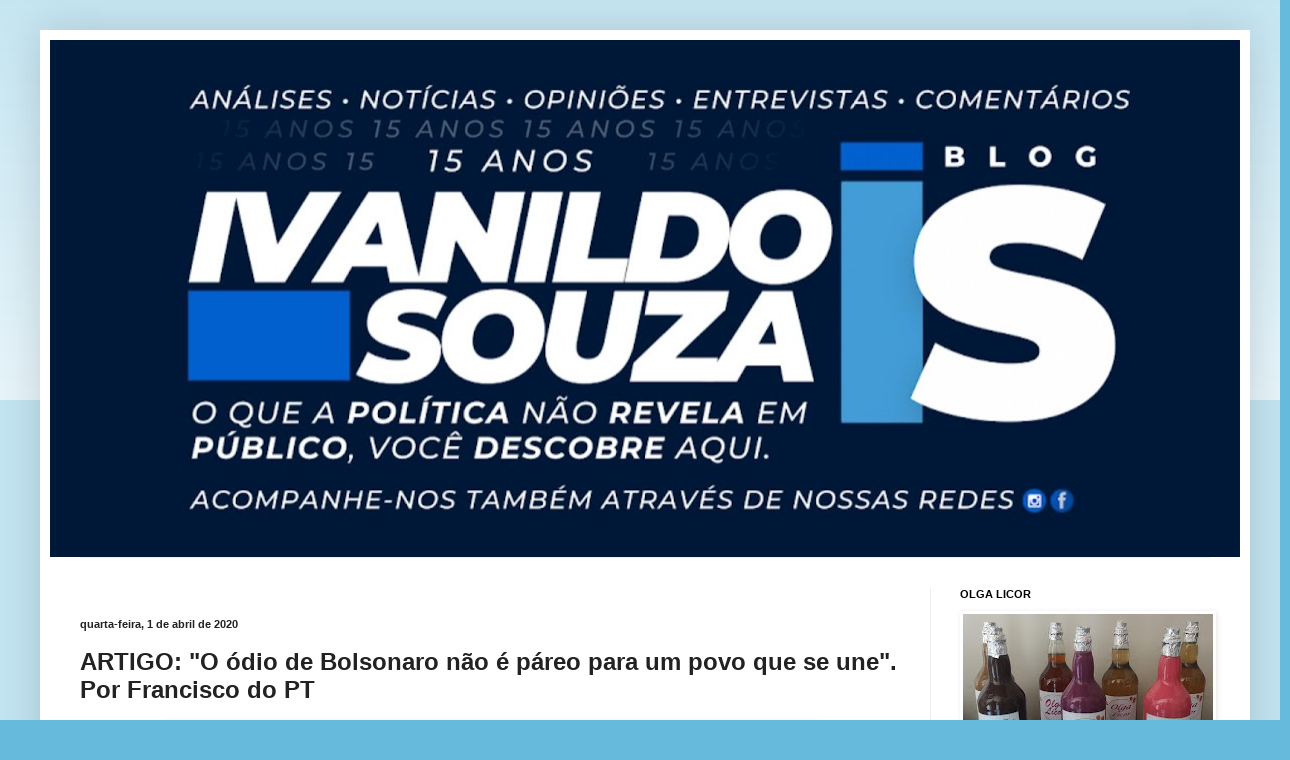

--- FILE ---
content_type: text/html; charset=utf-8
request_url: https://www.google.com/recaptcha/api2/aframe
body_size: 268
content:
<!DOCTYPE HTML><html><head><meta http-equiv="content-type" content="text/html; charset=UTF-8"></head><body><script nonce="oEH5T-HCR1DXt-2kIkKPlg">/** Anti-fraud and anti-abuse applications only. See google.com/recaptcha */ try{var clients={'sodar':'https://pagead2.googlesyndication.com/pagead/sodar?'};window.addEventListener("message",function(a){try{if(a.source===window.parent){var b=JSON.parse(a.data);var c=clients[b['id']];if(c){var d=document.createElement('img');d.src=c+b['params']+'&rc='+(localStorage.getItem("rc::a")?sessionStorage.getItem("rc::b"):"");window.document.body.appendChild(d);sessionStorage.setItem("rc::e",parseInt(sessionStorage.getItem("rc::e")||0)+1);localStorage.setItem("rc::h",'1769153204209');}}}catch(b){}});window.parent.postMessage("_grecaptcha_ready", "*");}catch(b){}</script></body></html>